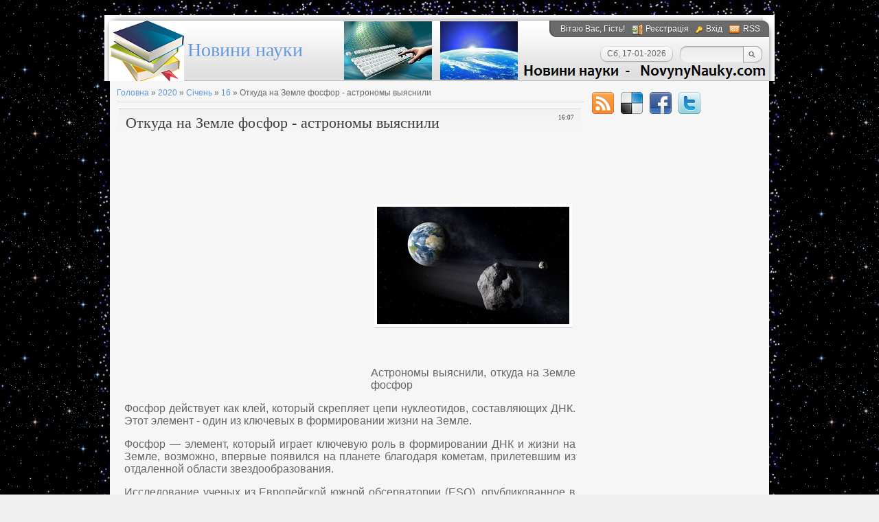

--- FILE ---
content_type: text/html; charset=UTF-8
request_url: https://novynynauky.com/news/otkuda_na_zemle_fosfor_astronomy_vyjasnili/2020-01-16-7724
body_size: 12701
content:
<html><head>
<script type="text/javascript" src="/?%3BOHTinuDM2PPcLigZRkBwuqG2O88LMKgNzv5we8OvsFIZbreQP0%21z7KFY%5EsJqy59UOpwFRAd2DffTCEct%21HNh%214waB%5EYap9xcfRGx6gcKDy4eX2VWWEgGJB05pWAEEJ36janX0HA8WnSfyn%21GEtQgI0crEwWGmkh%5EnhZ9i8i3ZX%3B5EOKgVuUCziCBk7yjZevk5Je%5Ep02L6276qjQlXzMPHMw"></script>
 
<meta http-equiv="content-type" content="text/html; charset=UTF-8">


<link rel="image_src" href="/_nw/77/s24806483.jpg" />


<title>Откуда на Земле фосфор - астрономы выяснили - 16 Січня 2020 – Новини науки</title>
 

 
 <link type="text/css" rel="stylesheet" href="/_st/my.css" />
 <link rel="canonical" href="https://novynynauky.com/news/otkuda_na_zemle_fosfor_astronomy_vyjasnili/2020-01-16-7724" />

	<link rel="stylesheet" href="/.s/src/base.min.css" />
	<link rel="stylesheet" href="/.s/src/layer7.min.css" />

	<script src="/.s/src/jquery-1.12.4.min.js"></script>
	
	<script src="/.s/src/uwnd.min.js"></script>
	<link rel="stylesheet" href="/.s/src/ulightbox/ulightbox.min.css" />
	<script src="/.s/src/ulightbox/ulightbox.min.js"></script>
	<script>
/* --- UCOZ-JS-DATA --- */
window.uCoz = {"language":"uk","country":"US","layerType":7,"site":{"domain":"novynynauky.com","host":"novynynauky.ucoz.com","id":"dnovynynauky"},"uLightboxType":1,"module":"news","sign":{"7287":"Перейти на сторінку з фотографією.","7253":"Розпочати слайдшоу","5255":"Помічник","5458":"Уперед","7252":"Попередній","7254":"Змінити розмір","3125":"Закрити","7251":"Запитаний контент не може бути завантажений<br/>Будь ласка, спробуйте пізніше."},"ssid":"264512275455613350354"};
/* --- UCOZ-JS-CODE --- */

		function eRateEntry(select, id, a = 65, mod = 'news', mark = +select.value, path = '', ajax, soc) {
			if (mod == 'shop') { path = `/${ id }/edit`; ajax = 2; }
			( !!select ? confirm(select.selectedOptions[0].textContent.trim() + '?') : true )
			&& _uPostForm('', { type:'POST', url:'/' + mod + path, data:{ a, id, mark, mod, ajax, ...soc } });
		}

		function updateRateControls(id, newRate) {
			let entryItem = self['entryID' + id] || self['comEnt' + id];
			let rateWrapper = entryItem.querySelector('.u-rate-wrapper');
			if (rateWrapper && newRate) rateWrapper.innerHTML = newRate;
			if (entryItem) entryItem.querySelectorAll('.u-rate-btn').forEach(btn => btn.remove())
		}
function loginPopupForm(params = {}) { new _uWnd('LF', ' ', -250, -100, { closeonesc:1, resize:1 }, { url:'/index/40' + (params.urlParams ? '?'+params.urlParams : '') }) }
/* --- UCOZ-JS-END --- */
</script>

	<style>.UhideBlock{display:none; }</style>
</head>
 <body>

 <!--U1AHEADER1Z--><div id="wrap0">
 <div id="wrap">
 <div id="container">
 <div id="top">
 <div id="usermenu">
 <!--<s5212>-->Вітаю Вас<!--</s>-->, Гість!
 
 <a href="/index/3" title="Реєстрація" class="register-link"><!--<s3089>-->Реєстрація<!--</s>--></a>
 <a href="javascript:;" rel="nofollow" onclick="loginPopupForm(); return false;" title="Вхід" class="login-link"><!--<s3087>-->Вхід<!--</s>--></a>
 
 
 <a href="https://novynynauky.com/news/rss/" title="RSS" class="rss-link">RSS</a>
 
 </div>
 <div id="usermenu-corner"></div>
 <div class="clear"></div>
 <div id="logo-block">
 <h1><!-- <logo> -->&nbsp;&nbsp;&nbsp;&nbsp;&nbsp;&nbsp;&nbsp;&nbsp;<a href="https://novynynauky.com/" title="Новини науки">Новини науки</a><!-- </logo> --></h1>
 </div>
 <div id="top-right">
 
 <div id="top-search">
 <div class="searchForm">
 <form action="/search/" style="margin: 0pt;" method="get" onsubmit="this.sfSbm.disabled=true">
 <input type="text" id="topQueryField" size="20" maxlength="30" name="q"/>
 <input type="submit" value="Find" name="sfSbm" id="topSearchSbmFl" />
 </form>
 </div>
 </div>
 
 <div id="date">
 <div id="date-right"></div>
 <div id="date-mid">Сб, 17-01-2026</div>
 <div id="date-left"></div>
 </div>
 </div>
 </div>
 <div id="content">
 <div id="content-inside"><!--/U1AHEADER1Z-->
 <!-- <middle> -->
 <div id="maincol">
 <!-- <body> --><a href="https://novynynauky.com/"><!--<s5176>-->Головна<!--</s>--></a> » <a class="dateBar breadcrumb-item" href="/news/2020-00">2020</a> <span class="breadcrumb-sep">&raquo;</span> <a class="dateBar breadcrumb-item" href="/news/2020-01">Січень</a> <span class="breadcrumb-sep">&raquo;</span> <a class="dateBar breadcrumb-item" href="/news/2020-01-16">16</a> » Откуда на Земле фосфор - астрономы выяснили
<hr>

<table class="eBlock" border="0" cellpadding="2" cellspacing="1" width="100%">
<tbody><tr><td width="90%"><div class="eTitle"><div style="float:right;font-size:9px;">16:07 </div>Откуда на Земле фосфор - астрономы выяснили</div></td></tr>
<tr><td class="eMessage">

<table style="border-collapse:collapse;width:100%;"><tbody><tr><td>

<g:plusone></g:plusone>

<br></td><td><br>

<center><script async src="https://pagead2.googlesyndication.com/pagead/js/adsbygoogle.js"></script>
<!-- 468x60, created 09.10.09 -->
<ins class="adsbygoogle"
 style="display:inline-block;width:468px;height:60px"
 data-ad-client="ca-pub-9345143354393481"
 data-ad-slot="5679284472"></ins>
<script>
 (adsbygoogle = window.adsbygoogle || []).push({});
</script></center>

</td></tr></tbody></table>


<div style="float: left; margin-right: 1em; text-align: left;">


<script async src="https://pagead2.googlesyndication.com/pagead/js/adsbygoogle.js"></script>
<!-- в новині_через адмінку -->
<ins class="adsbygoogle"
 style="display:inline-block;width:336px;height:280px"
 data-ad-client="ca-pub-9345143354393481"
 data-ad-slot="9531332951"></ins>
<script>
 (adsbygoogle = window.adsbygoogle || []).push({});
</script>


<ins style="display:inline-table;border:none;height:1px;margin:0;padding:0;position:relative;visibility:visible;width:1px"><ins id="aswift_1_anchor" style="display:block;border:none;height:1px;margin:0;padding:0;position:relative;visibility:visible;width:1px"><iframe allowtransparency="true" hspace="0" marginwidth="0" marginheight="0" onload="var i=this.id,s=window.google_iframe_oncopy,H=s&amp;&amp;s.handlers,h=H&amp;&amp;H[i],w=this.contentWindow,d;try{d=w.document}catch(e){}if(h&amp;&amp;d&amp;&amp;(!d.body||!d.body.firstChild)){if(h.call){setTimeout(h,0)}else if(h.match){w.location.replace(h)}}" vspace="0" id="aswift_1" name="aswift_1" style="left:0;position:absolute;top:0;" frameborder="0" height="1" scrolling="no" width="1"></iframe></ins></ins>
</div>

<div id="nativeroll_video_cont" style="display:none;"></div><p><!--IMG1--><a href="/_nw/77/24806483.jpg" class="ulightbox" target="_blank" title="Натисніть для перегляду в повному розмірі..."><img style="margin:0;padding:0;border:0;" src="/_nw/77/s24806483.jpg" align="left" /></a><!--IMG1--></p>

<p>&nbsp;</p>

<p><br />
Астрономы выяснили, откуда на Земле фосфор</p>

<p>Фосфор действует как клей, который скрепляет цепи нуклеотидов, составляющих ДНК. Этот элемент - один из ключевых в формировании жизни на Земле.</p>

<p>Фосфор &mdash; элемент, который играет ключевую роль в формировании ДНК и жизни на Земле, возможно, впервые появился на планете благодаря кометам, прилетевшим из отдаленной области звездообразования.</p>

<p>Исследование ученых из Европейской южной обсерватории (ESO), опубликованное в журнале &laquo;Monthly Notices&raquo; Королевского астрономического общества, показывает, что монооксид фосфора образуется при рождении новых звезд. Они также обнаружили молекулу в комете, вращающейся вокруг Юпитера. Речь о комете Чурюмова-Герасименко &mdash; сокращено 67P.</p>

<p>Фосфор редко встречается во Вселенной, но необходим для жизни (в большинстве случаев). Он действует как клей, который скрепляет цепи нуклеотидов, составляющих ДНК. Фосфор также помогает строить клеточные стенки и накапливать энергию клеток.</p>

<p>Используя телескоп ALMA, расположенный в Чили, ученые, стоящие за новым исследованием, рассмотрели звездообразующую область под названием AFGL 5142. Изучая волны света, исходящие из этой отдаленной области, астрономы определили, какие виды молекул с ними взаимодействуют.</p>

<p>Они обнаружили фосфорсодержащие молекулы, формирующиеся вокруг новых звезд.</p>

<p>Звезды рождаются, когда облака газа и пыли коллапсируют, под действием гравитации формируя новые космические объекты. Потоки газа от молодых массивных звезд создают в межзвездных облаках полости и пустоты. На стенках этих полостей в процессе воздействия ударных волн и излучения новорожденных звезд образуются молекулы оксида фосфора.</p>

<p>Когда полость разрушается, молекулы оксида фосфора могут попасть в состав зерен ледяной пыли, концентрирующейся вокруг новорожденной звезды. Вскоре эти пылевые зерна слипаются, образуя более крупные глыбы и, наконец, кометы, которые и становятся межзвездными переносчиками фосфора.</p>

<p>Как сообщал &laquo;Вокруг света Украина&raquo;, ученые впервые нашли признаки жизни в космосе. Но не обрадовались. В космосе впервые в изобилии было найдено вещество органического происхождения &mdash; так называемый биомаркер. Его обнаружили в системе очень молодой звезды. Однако теперь ученые полагают, что его нельзя считать доказательством существования жизни.</p>
		<script>
			var container = document.getElementById('nativeroll_video_cont');

			if (container) {
				var parent = container.parentElement;

				if (parent) {
					const wrapper = document.createElement('div');
					wrapper.classList.add('js-teasers-wrapper');

					parent.insertBefore(wrapper, container.nextSibling);
				}
			}
		</script>
	 

<br><div align="right"><span style="font-family: Arial; font-size: 12pt;">За матеріалами <a href="https://novynynauky.com/" title="Новини науки">Новини науки</a></span>

</div></td></tr>
<tr><td colspan="2" class="eDetails">
<div style="float:right">
		<style type="text/css">
			.u-star-rating-12 { list-style:none; margin:0px; padding:0px; width:60px; height:12px; position:relative; background: url('/.s/img/stars/3/12.png') top left repeat-x }
			.u-star-rating-12 li{ padding:0px; margin:0px; float:left }
			.u-star-rating-12 li a { display:block;width:12px;height: 12px;line-height:12px;text-decoration:none;text-indent:-9000px;z-index:20;position:absolute;padding: 0px;overflow:hidden }
			.u-star-rating-12 li a:hover { background: url('/.s/img/stars/3/12.png') left center;z-index:2;left:0px;border:none }
			.u-star-rating-12 a.u-one-star { left:0px }
			.u-star-rating-12 a.u-one-star:hover { width:12px }
			.u-star-rating-12 a.u-two-stars { left:12px }
			.u-star-rating-12 a.u-two-stars:hover { width:24px }
			.u-star-rating-12 a.u-three-stars { left:24px }
			.u-star-rating-12 a.u-three-stars:hover { width:36px }
			.u-star-rating-12 a.u-four-stars { left:36px }
			.u-star-rating-12 a.u-four-stars:hover { width:48px }
			.u-star-rating-12 a.u-five-stars { left:48px }
			.u-star-rating-12 a.u-five-stars:hover { width:60px }
			.u-star-rating-12 li.u-current-rating { top:0 !important; left:0 !important;margin:0 !important;padding:0 !important;outline:none;background: url('/.s/img/stars/3/12.png') left bottom;position: absolute;height:12px !important;line-height:12px !important;display:block;text-indent:-9000px;z-index:1 }
		</style><script>
			var usrarids = {};
			function ustarrating(id, mark) {
				if (!usrarids[id]) {
					usrarids[id] = 1;
					$(".u-star-li-"+id).hide();
					_uPostForm('', { type:'POST', url:`/news`, data:{ a:65, id, mark, mod:'news', ajax:'2' } })
				}
			}
		</script><ul id="uStarRating7724" class="uStarRating7724 u-star-rating-12" title="Рейтинг: 5.0/1">
			<li id="uCurStarRating7724" class="u-current-rating uCurStarRating7724" style="width:100%;"></li><li class="u-star-li-7724"><a href="javascript:;" onclick="ustarrating('7724', 1)" class="u-one-star">1</a></li>
				<li class="u-star-li-7724"><a href="javascript:;" onclick="ustarrating('7724', 2)" class="u-two-stars">2</a></li>
				<li class="u-star-li-7724"><a href="javascript:;" onclick="ustarrating('7724', 3)" class="u-three-stars">3</a></li>
				<li class="u-star-li-7724"><a href="javascript:;" onclick="ustarrating('7724', 4)" class="u-four-stars">4</a></li>
				<li class="u-star-li-7724"><a href="javascript:;" onclick="ustarrating('7724', 5)" class="u-five-stars">5</a></li></ul></div>
<!--<s3179>-->Категорія<!--</s>-->: <a href="/news/novyny_astronomiji/1-0-3">Новини астрономії</a> |
<!--<s3177>-->Переглядів<!--</s>-->: 706 | Дата публікації: <span class="date">16-01-2020</span> | 
<!--<s3178>-->Додав<!--</s>-->: <a href="javascript:;" rel="nofollow" onclick="window.open('/index/8-3', 'up3', 'scrollbars=1,top=0,left=0,resizable=1,width=700,height=375'); return false;">adminA</a> 
 | <!--<s5308>-->Теги<!--</s>-->: <noindex><a href="/search/%D0%B7%D0%B5%D0%BC%D0%BB%D0%B5/" rel="nofollow" class="eTag">земле</a>, <a href="/search/%D1%84%D0%BE%D1%81%D1%84%D0%BE%D1%80/" rel="nofollow" class="eTag">фосфор</a>, <a href="/search/%D0%B0%D1%81%D1%82%D1%80%D0%BE%D0%BD%D0%BE%D0%BC%D1%8B/" rel="nofollow" class="eTag">астрономы</a></noindex>
| <!--<s3119>-->Рейтинг<!--</s>-->: <span id="entRating7724">5.0</span>/<span id="entRated7724">1</span></td></tr>
</tbody></table>



<table border="0" cellpadding="0" cellspacing="0" width="100%">
<tbody><tr><td height="25" width="60%"><!--<s5183>-->Всього коментарів<!--</s>-->: <b>0</b></td><td height="25" align="right"></td></tr>
<tr><td colspan="2"><script>
				function spages(p, link) {
					!!link && location.assign(atob(link));
				}
			</script>
			<div id="comments"></div>
			<div id="newEntryT"></div>
			<div id="allEntries"></div>
			<div id="newEntryB"></div><script>
			
		Object.assign(uCoz.spam ??= {}, {
			config : {
				scopeID  : 0,
				idPrefix : 'comEnt',
			},
			sign : {
				spam            : 'Спам',
				notSpam         : 'Не спам',
				hidden          : 'Спам-повідомлення приховано.',
				shown           : 'Спам-повідомлення показано.',
				show            : 'Показати',
				hide            : 'Сховати',
				admSpam         : 'Разрешить жалобы',
				admSpamTitle    : 'Разрешить пользователям сайта помечать это сообщение как спам',
				admNotSpam      : 'Это не спам',
				admNotSpamTitle : 'Пометить как не-спам, запретить пользователям жаловаться на это сообщение',
			},
		})
		
		uCoz.spam.moderPanelNotSpamClick = function(elem) {
			var waitImg = $('<img align="absmiddle" src="/.s/img/fr/EmnAjax.gif">');
			var elem = $(elem);
			elem.find('img').hide();
			elem.append(waitImg);
			var messageID = elem.attr('data-message-id');
			var notSpam   = elem.attr('data-not-spam') ? 0 : 1; // invert - 'data-not-spam' should contain CURRENT 'notspam' status!

			$.post('/index/', {
				a          : 101,
				scope_id   : uCoz.spam.config.scopeID,
				message_id : messageID,
				not_spam   : notSpam
			}).then(function(response) {
				waitImg.remove();
				elem.find('img').show();
				if (response.error) {
					alert(response.error);
					return;
				}
				if (response.status == 'admin_message_not_spam') {
					elem.attr('data-not-spam', true).find('img').attr('src', '/.s/img/spamfilter/notspam-active.gif');
					$('#del-as-spam-' + messageID).hide();
				} else {
					elem.removeAttr('data-not-spam').find('img').attr('src', '/.s/img/spamfilter/notspam.gif');
					$('#del-as-spam-' + messageID).show();
				}
				//console.log(response);
			});

			return false;
		};

		uCoz.spam.report = function(scopeID, messageID, notSpam, callback, context) {
			return $.post('/index/', {
				a: 101,
				scope_id   : scopeID,
				message_id : messageID,
				not_spam   : notSpam
			}).then(function(response) {
				if (callback) {
					callback.call(context || window, response, context);
				} else {
					window.console && console.log && console.log('uCoz.spam.report: message #' + messageID, response);
				}
			});
		};

		uCoz.spam.reportDOM = function(event) {
			if (event.preventDefault ) event.preventDefault();
			var elem      = $(this);
			if (elem.hasClass('spam-report-working') ) return false;
			var scopeID   = uCoz.spam.config.scopeID;
			var messageID = elem.attr('data-message-id');
			var notSpam   = elem.attr('data-not-spam');
			var target    = elem.parents('.report-spam-target').eq(0);
			var height    = target.outerHeight(true);
			var margin    = target.css('margin-left');
			elem.html('<img src="/.s/img/wd/1/ajaxs.gif">').addClass('report-spam-working');

			uCoz.spam.report(scopeID, messageID, notSpam, function(response, context) {
				context.elem.text('').removeClass('report-spam-working');
				window.console && console.log && console.log(response); // DEBUG
				response.warning && window.console && console.warn && console.warn( 'uCoz.spam.report: warning: ' + response.warning, response );
				if (response.warning && !response.status) {
					// non-critical warnings, may occur if user reloads cached page:
					if (response.warning == 'already_reported' ) response.status = 'message_spam';
					if (response.warning == 'not_reported'     ) response.status = 'message_not_spam';
				}
				if (response.error) {
					context.target.html('<div style="height: ' + context.height + 'px; line-height: ' + context.height + 'px; color: red; font-weight: bold; text-align: center;">' + response.error + '</div>');
				} else if (response.status) {
					if (response.status == 'message_spam') {
						context.elem.text(uCoz.spam.sign.notSpam).attr('data-not-spam', '1');
						var toggle = $('#report-spam-toggle-wrapper-' + response.message_id);
						if (toggle.length) {
							toggle.find('.report-spam-toggle-text').text(uCoz.spam.sign.hidden);
							toggle.find('.report-spam-toggle-button').text(uCoz.spam.sign.show);
						} else {
							toggle = $('<div id="report-spam-toggle-wrapper-' + response.message_id + '" class="report-spam-toggle-wrapper" style="' + (context.margin ? 'margin-left: ' + context.margin : '') + '"><span class="report-spam-toggle-text">' + uCoz.spam.sign.hidden + '</span> <a class="report-spam-toggle-button" data-target="#' + uCoz.spam.config.idPrefix + response.message_id + '" href="javascript:;">' + uCoz.spam.sign.show + '</a></div>').hide().insertBefore(context.target);
							uCoz.spam.handleDOM(toggle);
						}
						context.target.addClass('report-spam-hidden').fadeOut('fast', function() {
							toggle.fadeIn('fast');
						});
					} else if (response.status == 'message_not_spam') {
						context.elem.text(uCoz.spam.sign.spam).attr('data-not-spam', '0');
						$('#report-spam-toggle-wrapper-' + response.message_id).fadeOut('fast');
						$('#' + uCoz.spam.config.idPrefix + response.message_id).removeClass('report-spam-hidden').show();
					} else if (response.status == 'admin_message_not_spam') {
						elem.text(uCoz.spam.sign.admSpam).attr('title', uCoz.spam.sign.admSpamTitle).attr('data-not-spam', '0');
					} else if (response.status == 'admin_message_spam') {
						elem.text(uCoz.spam.sign.admNotSpam).attr('title', uCoz.spam.sign.admNotSpamTitle).attr('data-not-spam', '1');
					} else {
						alert('uCoz.spam.report: unknown status: ' + response.status);
					}
				} else {
					context.target.remove(); // no status returned by the server - remove message (from DOM).
				}
			}, { elem: elem, target: target, height: height, margin: margin });

			return false;
		};

		uCoz.spam.handleDOM = function(within) {
			within = $(within || 'body');
			within.find('.report-spam-wrap').each(function() {
				var elem = $(this);
				elem.parent().prepend(elem);
			});
			within.find('.report-spam-toggle-button').not('.report-spam-handled').click(function(event) {
				if (event.preventDefault ) event.preventDefault();
				var elem    = $(this);
				var wrapper = elem.parents('.report-spam-toggle-wrapper');
				var text    = wrapper.find('.report-spam-toggle-text');
				var target  = elem.attr('data-target');
				target      = $(target);
				target.slideToggle('fast', function() {
					if (target.is(':visible')) {
						wrapper.addClass('report-spam-toggle-shown');
						text.text(uCoz.spam.sign.shown);
						elem.text(uCoz.spam.sign.hide);
					} else {
						wrapper.removeClass('report-spam-toggle-shown');
						text.text(uCoz.spam.sign.hidden);
						elem.text(uCoz.spam.sign.show);
					}
				});
				return false;
			}).addClass('report-spam-handled');
			within.find('.report-spam-remove').not('.report-spam-handled').click(function(event) {
				if (event.preventDefault ) event.preventDefault();
				var messageID = $(this).attr('data-message-id');
				del_item(messageID, 1);
				return false;
			}).addClass('report-spam-handled');
			within.find('.report-spam-btn').not('.report-spam-handled').click(uCoz.spam.reportDOM).addClass('report-spam-handled');
			window.console && console.log && console.log('uCoz.spam.handleDOM: done.');
			try { if (uCoz.manageCommentControls) { uCoz.manageCommentControls() } } catch(e) { window.console && console.log && console.log('manageCommentControls: fail.'); }

			return this;
		};
	
			uCoz.spam.handleDOM();
		</script></td></tr>
<tr><td colspan="2" align="center"></td></tr>
<tr><td colspan="2" height="10"></td></tr>
</tbody></table>



<div align="center" class="commReg"><!--<s5237>-->Додавати коментарі можуть лише зареєстровані користувачі.<!--</s>--><br />[ <a href="/index/3"><!--<s3089>-->Реєстрація<!--</s>--></a> | <a href="javascript:;" rel="nofollow" onclick="loginPopupForm(); return false;"><!--<s3087>-->Вхід<!--</s>--></a> ]</div>



<center><script async src="//pagead2.googlesyndication.com/pagead/js/adsbygoogle.js"></script>
<!-- житло_великий -->
<ins class="adsbygoogle"
 style="display:inline-block;width:580px;height:400px"
 data-ad-client="ca-pub-9345143354393481"
 data-ad-slot="7678392552"></ins>
<script>
(adsbygoogle = window.adsbygoogle || []).push({});
</script></center>



 <!-- </body> -->
 </div>
 <div id="sidebar">
 <div id="soc">
 <a href="https://novynynauky.com/news/rss/" target="_blank" title="RSS" class="soc-rss"></a>
 <a href="https://del.icio.us/post?url=https://novynynauky.com/" rel="nofollow" target="_blank" title="Del.icio.us" class="soc-del"></a>
 <a href="https://www.facebook.com/share.php?u=https://novynynauky.com/" rel="nofollow" target="_blank" title="FaceBook" class="soc-facebook"></a>
 <a href="https://twitter.com/share?url=https://novynynauky.com/" rel="nofollow" target="_blank" title="Twitter" class="soc-twitter"></a>
 </div>
 <!--U1CLEFTER1Z--><center><script type="text/javascript" src="https://holosua.com/rtr/12"></script></center>

<script src="/widget/?16;12|000000|E2EBED|D60808|250|1|%D0%9E%D1%81%D1%82%D0%B0%D0%BD%D0%BD%D1%96%20%D0%B2%D1%96%D0%B4%D0%BA%D1%80%D0%B8%D1%82%D1%82%D1%8F%20%D0%BD%D0%B0%D1%83%D0%BA%D0%B8|http%3A%2F%2Fnovynynauky.com%2Fnews%2Fostanni_vidkrittja_nauky%2F1-0-4|%D0%9D%D0%BE%D0%B2%D0%B8%D0%BD%D0%B8%20%D0%BF%D1%81%D0%B8%D1%85%D0%BE%D0%BB%D0%BE%D0%B3%D1%96%D1%97|https%3A%2F%2Fnovynynauky.com%2Fnews%2Fnovini_psikhologiji%2F1-0-8|%D0%9D%D0%BE%D0%B2%D0%B8%D0%BD%D0%B8%20%D0%B0%D1%81%D1%82%D1%80%D0%BE%D0%BD%D0%BE%D0%BC%D1%96%D1%97%20|https%3A%2F%2Fnovynynauky.com%2Fnews%2Fnovini_astronomiji%2F1-0-3|%D0%95%D0%BA%D0%BE%D0%BB%D0%BE%D0%B3%D1%96%D1%87%D0%BD%D1%96%20%D0%BD%D0%BE%D0%B2%D0%B8%D0%BD%D0%B8|https%3A%2F%2Fnovynynauky.com%2Fnews%2Fekologichni_novini%2F1-0-6|%D0%9D%D0%BE%D0%B2%D1%96%D1%82%D0%BD%D1%96%20%D1%82%D0%B5%D1%85%D0%BD%D0%BE%D0%BB%D0%BE%D0%B3%D1%96%D1%97|https%3A%2F%2Fnovynynauky.com%2Fnews%2Fnovitni_tekhnologiji%2F1-0-5|%D0%9D%D0%BE%D0%B2%D0%B8%D0%BD%D0%B8%20%D0%BC%D0%B5%D0%B4%D0%B8%D1%86%D0%B8%D0%BD%D0%B8|https%3A%2F%2Fnovynynauky.com%2Fnews%2Fnovini_medicini%2F1-0-1|%D0%9D%D0%BE%D0%B2%D0%B8%D0%BD%D0%B8%20%D0%BF%D1%80%D0%BE%20%D0%9D%D0%9B%D0%9E|https%3A%2F%2Fnovynynauky.com%2Fnews%2Fnovini_pro_nlo%2F1-0-7|%D0%9D%D0%BE%D0%B2%D0%B8%D0%BD%D0%B8%20%D1%82%D0%B5%D1%85%D0%BD%D1%96%D0%BA%D0%B8|https%3A%2F%2Fnovynynauky.com%2Fnews%2Fnovini_tekhniki%2F1-0-2|%D0%A1%D0%BE%D0%BD%2C%20%D1%85%D0%B8%D1%80%D0%BE%D0%BC%D0%B0%D0%BD%D1%82%D1%96%D1%8F%20%D1%96%20%D1%81%D0%BE%D0%BD%D0%BD%D0%B8%D0%BA|https%3A%2F%2Fnovynynauky.com%2Fnews%2Fkhiromantija_i_son%2F1-0-9|Новини та поради|https://novynynauky.com/publ/novini_ta_korisni_poradi/1"></script>

<center><script async src="https://pagead2.googlesyndication.com/pagead/js/adsbygoogle.js"></script>
<!-- 180*600 -->
<ins class="adsbygoogle"
 style="display:inline-block;width:180px;height:600px"
 data-ad-client="ca-pub-9345143354393481"
 data-ad-slot="6773741355"></ins>
<script>
 (adsbygoogle = window.adsbygoogle || []).push({});
</script></center>

<!-- <block8> -->

<!-- </block8> -->

<center><script async src="https://pagead2.googlesyndication.com/pagead/js/adsbygoogle.js"></script>
<!-- 150*200 -->
<ins class="adsbygoogle"
 style="display:inline-block;width:150px;height:200px"
 data-ad-client="ca-pub-9345143354393481"
 data-ad-slot="8529676155"></ins>
<script>
 (adsbygoogle = window.adsbygoogle || []).push({});
</script></center>


<!-- <block3> -->

<div class="block">
 <div class="blocktitle">
 <!-- <bt> --><!--<s5351>-->Архів різних розділів сайту <a href="https://novynynauky.com/" title="новини науки">NovynyNauky.com</a><!--</s>--><!-- </bt> -->
 </div>
 <div class="blockcontent">
 <!-- <bc> --><table border="0" cellspacing="1" cellpadding="0" width="100%" class="catsTable"><tr>
					<td style="width:100%" class="catsTd" valign="top" id="cid4">
						<a href="/news/ostanni_vidkryttja_nauky/1-0-4" class="catName">Останні відкриття науки</a>  
					</td></tr><tr>
					<td style="width:100%" class="catsTd" valign="top" id="cid8">
						<a href="/news/novyny_psykhologiji/1-0-8" class="catName">Новини психології</a>  
					</td></tr><tr>
					<td style="width:100%" class="catsTd" valign="top" id="cid3">
						<a href="/news/novyny_astronomiji/1-0-3" class="catNameActive">Новини астрономії</a>  
					</td></tr><tr>
					<td style="width:100%" class="catsTd" valign="top" id="cid6">
						<a href="/news/ekologichni_novyny/1-0-6" class="catName">Екологічні новини</a>  
					</td></tr><tr>
					<td style="width:100%" class="catsTd" valign="top" id="cid5">
						<a href="/news/novitni_tekhnologiji/1-0-5" class="catName">Новітні технології</a>  
					</td></tr><tr>
					<td style="width:100%" class="catsTd" valign="top" id="cid1">
						<a href="/news/novyny_medycyny/1-0-1" class="catName">Новини медицини</a>  
					</td></tr><tr>
					<td style="width:100%" class="catsTd" valign="top" id="cid7">
						<a href="/news/novyny_pro_nlo/1-0-7" class="catName">Новини про НЛО</a>  
					</td></tr><tr>
					<td style="width:100%" class="catsTd" valign="top" id="cid2">
						<a href="/news/novyny_tekhniky/1-0-2" class="catName">Новини техніки</a>  
					</td></tr><tr>
					<td style="width:100%" class="catsTd" valign="top" id="cid9">
						<a href="/news/khiromantija_i_son/1-0-9" class="catName">Сон, хіромантія і сонник</a>  
					</td></tr><tr>
					<td style="width:100%" class="catsTd" valign="top" id="cid10">
						<a href="/news/cikavi_naukovcjam_novyny/1-0-10" class="catName">Цікаві науковцям новини</a>  
					</td></tr></table><!-- </bc> -->
 </div>
 <div class="blockbottom"></div>
 </div>

<!-- </block3> -->


<center><script async src="https://pagead2.googlesyndication.com/pagead/js/adsbygoogle.js"></script>
<!-- 180x150, створено 03.09.11 -->
<ins class="adsbygoogle"
 style="display:inline-block;width:180px;height:150px"
 data-ad-client="ca-pub-9345143354393481"
 data-ad-slot="7389953213"></ins>
<script>
 (adsbygoogle = window.adsbygoogle || []).push({});
</script></center>


<!-- <block6> -->

<div class="block">
 <div class="blocktitle">
 <!-- <bt> --><!--<s5171>-->Календар<!--</s>--><!-- </bt> -->
 </div>
 <div class="blockcontent">
 <div align="center"><!-- <bc> -->
		<table border="0" cellspacing="1" cellpadding="2" class="calTable">
			<tr><td align="center" class="calMonth" colspan="7"><a title="Грудень 2019" class="calMonthLink cal-month-link-prev" rel="nofollow" href="/news/2019-12">&laquo;</a>&nbsp; <a class="calMonthLink cal-month-current" rel="nofollow" href="/news/2020-01">Січень 2020</a> &nbsp;<a title="Лютий 2020" class="calMonthLink cal-month-link-next" rel="nofollow" href="/news/2020-02">&raquo;</a></td></tr>
		<tr>
			<td align="center" class="calWday">Пн</td>
			<td align="center" class="calWday">Вт</td>
			<td align="center" class="calWday">Ср</td>
			<td align="center" class="calWday">Чт</td>
			<td align="center" class="calWday">Пт</td>
			<td align="center" class="calWdaySe">Сб</td>
			<td align="center" class="calWdaySu">Нд</td>
		</tr><tr><td>&nbsp;</td><td>&nbsp;</td><td align="center" class="calMdayIs"><a class="calMdayLink" href="/news/2020-01-01" title="2 Повідомлень">1</a></td><td align="center" class="calMdayIs"><a class="calMdayLink" href="/news/2020-01-02" title="1 Повідомлень">2</a></td><td align="center" class="calMdayIs"><a class="calMdayLink" href="/news/2020-01-03" title="2 Повідомлень">3</a></td><td align="center" class="calMdayIs"><a class="calMdayLink" href="/news/2020-01-04" title="1 Повідомлень">4</a></td><td align="center" class="calMdayIs"><a class="calMdayLink" href="/news/2020-01-05" title="1 Повідомлень">5</a></td></tr><tr><td align="center" class="calMdayIs"><a class="calMdayLink" href="/news/2020-01-06" title="2 Повідомлень">6</a></td><td align="center" class="calMdayIs"><a class="calMdayLink" href="/news/2020-01-07" title="1 Повідомлень">7</a></td><td align="center" class="calMdayIs"><a class="calMdayLink" href="/news/2020-01-08" title="1 Повідомлень">8</a></td><td align="center" class="calMdayIs"><a class="calMdayLink" href="/news/2020-01-09" title="2 Повідомлень">9</a></td><td align="center" class="calMdayIs"><a class="calMdayLink" href="/news/2020-01-10" title="2 Повідомлень">10</a></td><td align="center" class="calMdayIs"><a class="calMdayLink" href="/news/2020-01-11" title="2 Повідомлень">11</a></td><td align="center" class="calMdayIs"><a class="calMdayLink" href="/news/2020-01-12" title="1 Повідомлень">12</a></td></tr><tr><td align="center" class="calMdayIs"><a class="calMdayLink" href="/news/2020-01-13" title="2 Повідомлень">13</a></td><td align="center" class="calMdayIs"><a class="calMdayLink" href="/news/2020-01-14" title="3 Повідомлень">14</a></td><td align="center" class="calMdayIs"><a class="calMdayLink" href="/news/2020-01-15" title="2 Повідомлень">15</a></td><td align="center" class="calMdayIsA"><a class="calMdayLink" href="/news/2020-01-16" title="2 Повідомлень">16</a></td><td align="center" class="calMdayIs"><a class="calMdayLink" href="/news/2020-01-17" title="3 Повідомлень">17</a></td><td align="center" class="calMdayIs"><a class="calMdayLink" href="/news/2020-01-18" title="2 Повідомлень">18</a></td><td align="center" class="calMdayIs"><a class="calMdayLink" href="/news/2020-01-19" title="2 Повідомлень">19</a></td></tr><tr><td align="center" class="calMdayIs"><a class="calMdayLink" href="/news/2020-01-20" title="1 Повідомлень">20</a></td><td align="center" class="calMdayIs"><a class="calMdayLink" href="/news/2020-01-21" title="1 Повідомлень">21</a></td><td align="center" class="calMdayIs"><a class="calMdayLink" href="/news/2020-01-22" title="1 Повідомлень">22</a></td><td align="center" class="calMdayIs"><a class="calMdayLink" href="/news/2020-01-23" title="1 Повідомлень">23</a></td><td align="center" class="calMdayIs"><a class="calMdayLink" href="/news/2020-01-24" title="2 Повідомлень">24</a></td><td align="center" class="calMdayIs"><a class="calMdayLink" href="/news/2020-01-25" title="1 Повідомлень">25</a></td><td align="center" class="calMdayIs"><a class="calMdayLink" href="/news/2020-01-26" title="5 Повідомлень">26</a></td></tr><tr><td align="center" class="calMdayIs"><a class="calMdayLink" href="/news/2020-01-27" title="1 Повідомлень">27</a></td><td align="center" class="calMdayIs"><a class="calMdayLink" href="/news/2020-01-28" title="2 Повідомлень">28</a></td><td align="center" class="calMdayIs"><a class="calMdayLink" href="/news/2020-01-29" title="4 Повідомлень">29</a></td><td align="center" class="calMdayIs"><a class="calMdayLink" href="/news/2020-01-30" title="4 Повідомлень">30</a></td><td align="center" class="calMdayIs"><a class="calMdayLink" href="/news/2020-01-31" title="2 Повідомлень">31</a></td></tr></table><!-- </bc> --></div>
 </div>
 <div class="blockbottom"></div>
 </div>

<!-- </block6> -->

<!-- <block7> -->

<div class="block">
 <div class="blocktitle">
 <!-- <bt> --><!--<s5347>-->Архів записів<!--</s>--><!-- </bt> -->
 </div>
 <div class="blockcontent">
 <!-- <bc> --><ul class="archUl"><li class="archLi"><a class="archLink" href="/news/2005-01">2005 Січень</a></li><li class="archLi"><a class="archLink" href="/news/2005-02">2005 Лютий</a></li><li class="archLi"><a class="archLink" href="/news/2005-03">2005 Березень</a></li><li class="archLi"><a class="archLink" href="/news/2005-04">2005 Квітень</a></li><li class="archLi"><a class="archLink" href="/news/2005-05">2005 Травень</a></li><li class="archLi"><a class="archLink" href="/news/2005-06">2005 Червень</a></li><li class="archLi"><a class="archLink" href="/news/2005-07">2005 Липень</a></li><li class="archLi"><a class="archLink" href="/news/2005-08">2005 Серпень</a></li><li class="archLi"><a class="archLink" href="/news/2005-09">2005 Вересень</a></li><li class="archLi"><a class="archLink" href="/news/2005-10">2005 Жовтень</a></li><li class="archLi"><a class="archLink" href="/news/2005-11">2005 Листопад</a></li><li class="archLi"><a class="archLink" href="/news/2005-12">2005 Грудень</a></li><li class="archLi"><a class="archLink" href="/news/2006-01">2006 Січень</a></li><li class="archLi"><a class="archLink" href="/news/2006-02">2006 Лютий</a></li><li class="archLi"><a class="archLink" href="/news/2006-03">2006 Березень</a></li><li class="archLi"><a class="archLink" href="/news/2006-04">2006 Квітень</a></li><li class="archLi"><a class="archLink" href="/news/2006-05">2006 Травень</a></li><li class="archLi"><a class="archLink" href="/news/2006-06">2006 Червень</a></li><li class="archLi"><a class="archLink" href="/news/2006-07">2006 Липень</a></li><li class="archLi"><a class="archLink" href="/news/2006-08">2006 Серпень</a></li><li class="archLi"><a class="archLink" href="/news/2006-09">2006 Вересень</a></li><li class="archLi"><a class="archLink" href="/news/2006-10">2006 Жовтень</a></li><li class="archLi"><a class="archLink" href="/news/2006-11">2006 Листопад</a></li><li class="archLi"><a class="archLink" href="/news/2006-12">2006 Грудень</a></li><li class="archLi"><a class="archLink" href="/news/2007-01">2007 Січень</a></li><li class="archLi"><a class="archLink" href="/news/2007-02">2007 Лютий</a></li><li class="archLi"><a class="archLink" href="/news/2007-03">2007 Березень</a></li><li class="archLi"><a class="archLink" href="/news/2007-04">2007 Квітень</a></li><li class="archLi"><a class="archLink" href="/news/2007-05">2007 Травень</a></li><li class="archLi"><a class="archLink" href="/news/2007-06">2007 Червень</a></li><li class="archLi"><a class="archLink" href="/news/2007-07">2007 Липень</a></li><li class="archLi"><a class="archLink" href="/news/2007-08">2007 Серпень</a></li><li class="archLi"><a class="archLink" href="/news/2007-09">2007 Вересень</a></li><li class="archLi"><a class="archLink" href="/news/2007-10">2007 Жовтень</a></li><li class="archLi"><a class="archLink" href="/news/2007-11">2007 Листопад</a></li><li class="archLi"><a class="archLink" href="/news/2007-12">2007 Грудень</a></li><li class="archLi"><a class="archLink" href="/news/2008-01">2008 Січень</a></li><li class="archLi"><a class="archLink" href="/news/2008-02">2008 Лютий</a></li><li class="archLi"><a class="archLink" href="/news/2008-03">2008 Березень</a></li><li class="archLi"><a class="archLink" href="/news/2008-04">2008 Квітень</a></li><li class="archLi"><a class="archLink" href="/news/2008-05">2008 Травень</a></li><li class="archLi"><a class="archLink" href="/news/2008-06">2008 Червень</a></li><li class="archLi"><a class="archLink" href="/news/2008-07">2008 Липень</a></li><li class="archLi"><a class="archLink" href="/news/2008-08">2008 Серпень</a></li><li class="archLi"><a class="archLink" href="/news/2008-09">2008 Вересень</a></li><li class="archLi"><a class="archLink" href="/news/2008-10">2008 Жовтень</a></li><li class="archLi"><a class="archLink" href="/news/2008-11">2008 Листопад</a></li><li class="archLi"><a class="archLink" href="/news/2008-12">2008 Грудень</a></li><li class="archLi"><a class="archLink" href="/news/2009-01">2009 Січень</a></li><li class="archLi"><a class="archLink" href="/news/2009-02">2009 Лютий</a></li><li class="archLi"><a class="archLink" href="/news/2009-03">2009 Березень</a></li><li class="archLi"><a class="archLink" href="/news/2009-04">2009 Квітень</a></li><li class="archLi"><a class="archLink" href="/news/2009-05">2009 Травень</a></li><li class="archLi"><a class="archLink" href="/news/2009-06">2009 Червень</a></li><li class="archLi"><a class="archLink" href="/news/2009-07">2009 Липень</a></li><li class="archLi"><a class="archLink" href="/news/2009-08">2009 Серпень</a></li><li class="archLi"><a class="archLink" href="/news/2009-09">2009 Вересень</a></li><li class="archLi"><a class="archLink" href="/news/2009-10">2009 Жовтень</a></li><li class="archLi"><a class="archLink" href="/news/2009-11">2009 Листопад</a></li><li class="archLi"><a class="archLink" href="/news/2009-12">2009 Грудень</a></li><li class="archLi"><a class="archLink" href="/news/2010-01">2010 Січень</a></li><li class="archLi"><a class="archLink" href="/news/2010-02">2010 Лютий</a></li><li class="archLi"><a class="archLink" href="/news/2010-03">2010 Березень</a></li><li class="archLi"><a class="archLink" href="/news/2010-04">2010 Квітень</a></li><li class="archLi"><a class="archLink" href="/news/2010-05">2010 Травень</a></li><li class="archLi"><a class="archLink" href="/news/2010-06">2010 Червень</a></li><li class="archLi"><a class="archLink" href="/news/2010-07">2010 Липень</a></li><li class="archLi"><a class="archLink" href="/news/2010-08">2010 Серпень</a></li><li class="archLi"><a class="archLink" href="/news/2010-09">2010 Вересень</a></li><li class="archLi"><a class="archLink" href="/news/2010-10">2010 Жовтень</a></li><li class="archLi"><a class="archLink" href="/news/2010-11">2010 Листопад</a></li><li class="archLi"><a class="archLink" href="/news/2010-12">2010 Грудень</a></li><li class="archLi"><a class="archLink" href="/news/2011-01">2011 Січень</a></li><li class="archLi"><a class="archLink" href="/news/2011-02">2011 Лютий</a></li><li class="archLi"><a class="archLink" href="/news/2011-03">2011 Березень</a></li><li class="archLi"><a class="archLink" href="/news/2011-04">2011 Квітень</a></li><li class="archLi"><a class="archLink" href="/news/2011-05">2011 Травень</a></li><li class="archLi"><a class="archLink" href="/news/2011-06">2011 Червень</a></li><li class="archLi"><a class="archLink" href="/news/2011-07">2011 Липень</a></li><li class="archLi"><a class="archLink" href="/news/2011-08">2011 Серпень</a></li><li class="archLi"><a class="archLink" href="/news/2011-09">2011 Вересень</a></li><li class="archLi"><a class="archLink" href="/news/2011-10">2011 Жовтень</a></li><li class="archLi"><a class="archLink" href="/news/2011-11">2011 Листопад</a></li><li class="archLi"><a class="archLink" href="/news/2011-12">2011 Грудень</a></li><li class="archLi"><a class="archLink" href="/news/2012-01">2012 Січень</a></li><li class="archLi"><a class="archLink" href="/news/2012-02">2012 Лютий</a></li><li class="archLi"><a class="archLink" href="/news/2012-03">2012 Березень</a></li><li class="archLi"><a class="archLink" href="/news/2012-04">2012 Квітень</a></li><li class="archLi"><a class="archLink" href="/news/2012-05">2012 Травень</a></li><li class="archLi"><a class="archLink" href="/news/2012-06">2012 Червень</a></li><li class="archLi"><a class="archLink" href="/news/2012-07">2012 Липень</a></li><li class="archLi"><a class="archLink" href="/news/2012-08">2012 Серпень</a></li><li class="archLi"><a class="archLink" href="/news/2012-09">2012 Вересень</a></li><li class="archLi"><a class="archLink" href="/news/2012-10">2012 Жовтень</a></li><li class="archLi"><a class="archLink" href="/news/2012-11">2012 Листопад</a></li><li class="archLi"><a class="archLink" href="/news/2012-12">2012 Грудень</a></li><li class="archLi"><a class="archLink" href="/news/2013-01">2013 Січень</a></li><li class="archLi"><a class="archLink" href="/news/2013-02">2013 Лютий</a></li><li class="archLi"><a class="archLink" href="/news/2013-03">2013 Березень</a></li><li class="archLi"><a class="archLink" href="/news/2013-04">2013 Квітень</a></li><li class="archLi"><a class="archLink" href="/news/2013-05">2013 Травень</a></li><li class="archLi"><a class="archLink" href="/news/2013-06">2013 Червень</a></li><li class="archLi"><a class="archLink" href="/news/2013-07">2013 Липень</a></li><li class="archLi"><a class="archLink" href="/news/2013-08">2013 Серпень</a></li><li class="archLi"><a class="archLink" href="/news/2013-09">2013 Вересень</a></li><li class="archLi"><a class="archLink" href="/news/2013-10">2013 Жовтень</a></li><li class="archLi"><a class="archLink" href="/news/2013-11">2013 Листопад</a></li><li class="archLi"><a class="archLink" href="/news/2013-12">2013 Грудень</a></li><li class="archLi"><a class="archLink" href="/news/2014-01">2014 Січень</a></li><li class="archLi"><a class="archLink" href="/news/2014-02">2014 Лютий</a></li><li class="archLi"><a class="archLink" href="/news/2014-03">2014 Березень</a></li><li class="archLi"><a class="archLink" href="/news/2014-04">2014 Квітень</a></li><li class="archLi"><a class="archLink" href="/news/2014-05">2014 Травень</a></li><li class="archLi"><a class="archLink" href="/news/2014-06">2014 Червень</a></li><li class="archLi"><a class="archLink" href="/news/2014-07">2014 Липень</a></li><li class="archLi"><a class="archLink" href="/news/2014-08">2014 Серпень</a></li><li class="archLi"><a class="archLink" href="/news/2014-09">2014 Вересень</a></li><li class="archLi"><a class="archLink" href="/news/2014-10">2014 Жовтень</a></li><li class="archLi"><a class="archLink" href="/news/2014-11">2014 Листопад</a></li><li class="archLi"><a class="archLink" href="/news/2014-12">2014 Грудень</a></li><li class="archLi"><a class="archLink" href="/news/2015-01">2015 Січень</a></li><li class="archLi"><a class="archLink" href="/news/2015-02">2015 Лютий</a></li><li class="archLi"><a class="archLink" href="/news/2015-03">2015 Березень</a></li><li class="archLi"><a class="archLink" href="/news/2015-04">2015 Квітень</a></li><li class="archLi"><a class="archLink" href="/news/2015-05">2015 Травень</a></li><li class="archLi"><a class="archLink" href="/news/2015-06">2015 Червень</a></li><li class="archLi"><a class="archLink" href="/news/2015-07">2015 Липень</a></li><li class="archLi"><a class="archLink" href="/news/2015-08">2015 Серпень</a></li><li class="archLi"><a class="archLink" href="/news/2015-09">2015 Вересень</a></li><li class="archLi"><a class="archLink" href="/news/2015-10">2015 Жовтень</a></li><li class="archLi"><a class="archLink" href="/news/2015-11">2015 Листопад</a></li><li class="archLi"><a class="archLink" href="/news/2015-12">2015 Грудень</a></li><li class="archLi"><a class="archLink" href="/news/2016-01">2016 Січень</a></li><li class="archLi"><a class="archLink" href="/news/2016-02">2016 Лютий</a></li><li class="archLi"><a class="archLink" href="/news/2016-03">2016 Березень</a></li><li class="archLi"><a class="archLink" href="/news/2016-04">2016 Квітень</a></li><li class="archLi"><a class="archLink" href="/news/2016-05">2016 Травень</a></li><li class="archLi"><a class="archLink" href="/news/2016-06">2016 Червень</a></li><li class="archLi"><a class="archLink" href="/news/2016-07">2016 Липень</a></li><li class="archLi"><a class="archLink" href="/news/2016-08">2016 Серпень</a></li><li class="archLi"><a class="archLink" href="/news/2016-09">2016 Вересень</a></li><li class="archLi"><a class="archLink" href="/news/2016-10">2016 Жовтень</a></li><li class="archLi"><a class="archLink" href="/news/2016-11">2016 Листопад</a></li><li class="archLi"><a class="archLink" href="/news/2016-12">2016 Грудень</a></li><li class="archLi"><a class="archLink" href="/news/2017-01">2017 Січень</a></li><li class="archLi"><a class="archLink" href="/news/2017-02">2017 Лютий</a></li><li class="archLi"><a class="archLink" href="/news/2017-03">2017 Березень</a></li><li class="archLi"><a class="archLink" href="/news/2017-04">2017 Квітень</a></li><li class="archLi"><a class="archLink" href="/news/2017-05">2017 Травень</a></li><li class="archLi"><a class="archLink" href="/news/2017-06">2017 Червень</a></li><li class="archLi"><a class="archLink" href="/news/2017-07">2017 Липень</a></li><li class="archLi"><a class="archLink" href="/news/2017-08">2017 Серпень</a></li><li class="archLi"><a class="archLink" href="/news/2017-09">2017 Вересень</a></li><li class="archLi"><a class="archLink" href="/news/2017-10">2017 Жовтень</a></li><li class="archLi"><a class="archLink" href="/news/2017-11">2017 Листопад</a></li><li class="archLi"><a class="archLink" href="/news/2017-12">2017 Грудень</a></li><li class="archLi"><a class="archLink" href="/news/2018-01">2018 Січень</a></li><li class="archLi"><a class="archLink" href="/news/2018-02">2018 Лютий</a></li><li class="archLi"><a class="archLink" href="/news/2018-03">2018 Березень</a></li><li class="archLi"><a class="archLink" href="/news/2018-04">2018 Квітень</a></li><li class="archLi"><a class="archLink" href="/news/2018-05">2018 Травень</a></li><li class="archLi"><a class="archLink" href="/news/2018-06">2018 Червень</a></li><li class="archLi"><a class="archLink" href="/news/2018-07">2018 Липень</a></li><li class="archLi"><a class="archLink" href="/news/2018-08">2018 Серпень</a></li><li class="archLi"><a class="archLink" href="/news/2018-09">2018 Вересень</a></li><li class="archLi"><a class="archLink" href="/news/2018-10">2018 Жовтень</a></li><li class="archLi"><a class="archLink" href="/news/2018-11">2018 Листопад</a></li><li class="archLi"><a class="archLink" href="/news/2018-12">2018 Грудень</a></li><li class="archLi"><a class="archLink" href="/news/2019-01">2019 Січень</a></li><li class="archLi"><a class="archLink" href="/news/2019-02">2019 Лютий</a></li><li class="archLi"><a class="archLink" href="/news/2019-03">2019 Березень</a></li><li class="archLi"><a class="archLink" href="/news/2019-04">2019 Квітень</a></li><li class="archLi"><a class="archLink" href="/news/2019-05">2019 Травень</a></li><li class="archLi"><a class="archLink" href="/news/2019-06">2019 Червень</a></li><li class="archLi"><a class="archLink" href="/news/2019-07">2019 Липень</a></li><li class="archLi"><a class="archLink" href="/news/2019-08">2019 Серпень</a></li><li class="archLi"><a class="archLink" href="/news/2019-09">2019 Вересень</a></li><li class="archLi"><a class="archLink" href="/news/2019-10">2019 Жовтень</a></li><li class="archLi"><a class="archLink" href="/news/2019-11">2019 Листопад</a></li><li class="archLi"><a class="archLink" href="/news/2019-12">2019 Грудень</a></li><li class="archLi"><a class="archLink" href="/news/2020-01">2020 Січень</a></li><li class="archLi"><a class="archLink" href="/news/2020-02">2020 Лютий</a></li><li class="archLi"><a class="archLink" href="/news/2020-03">2020 Березень</a></li><li class="archLi"><a class="archLink" href="/news/2020-04">2020 Квітень</a></li><li class="archLi"><a class="archLink" href="/news/2020-05">2020 Травень</a></li><li class="archLi"><a class="archLink" href="/news/2020-06">2020 Червень</a></li><li class="archLi"><a class="archLink" href="/news/2020-07">2020 Липень</a></li><li class="archLi"><a class="archLink" href="/news/2020-08">2020 Серпень</a></li><li class="archLi"><a class="archLink" href="/news/2020-09">2020 Вересень</a></li><li class="archLi"><a class="archLink" href="/news/2020-10">2020 Жовтень</a></li><li class="archLi"><a class="archLink" href="/news/2020-11">2020 Листопад</a></li><li class="archLi"><a class="archLink" href="/news/2020-12">2020 Грудень</a></li><li class="archLi"><a class="archLink" href="/news/2021-01">2021 Січень</a></li><li class="archLi"><a class="archLink" href="/news/2021-02">2021 Лютий</a></li><li class="archLi"><a class="archLink" href="/news/2021-03">2021 Березень</a></li><li class="archLi"><a class="archLink" href="/news/2021-04">2021 Квітень</a></li><li class="archLi"><a class="archLink" href="/news/2021-05">2021 Травень</a></li><li class="archLi"><a class="archLink" href="/news/2021-06">2021 Червень</a></li><li class="archLi"><a class="archLink" href="/news/2021-07">2021 Липень</a></li><li class="archLi"><a class="archLink" href="/news/2021-08">2021 Серпень</a></li><li class="archLi"><a class="archLink" href="/news/2021-09">2021 Вересень</a></li><li class="archLi"><a class="archLink" href="/news/2021-10">2021 Жовтень</a></li><li class="archLi"><a class="archLink" href="/news/2021-11">2021 Листопад</a></li><li class="archLi"><a class="archLink" href="/news/2021-12">2021 Грудень</a></li><li class="archLi"><a class="archLink" href="/news/2022-01">2022 Січень</a></li><li class="archLi"><a class="archLink" href="/news/2022-02">2022 Лютий</a></li><li class="archLi"><a class="archLink" href="/news/2022-03">2022 Березень</a></li><li class="archLi"><a class="archLink" href="/news/2022-04">2022 Квітень</a></li><li class="archLi"><a class="archLink" href="/news/2022-05">2022 Травень</a></li><li class="archLi"><a class="archLink" href="/news/2022-06">2022 Червень</a></li><li class="archLi"><a class="archLink" href="/news/2022-07">2022 Липень</a></li><li class="archLi"><a class="archLink" href="/news/2022-08">2022 Серпень</a></li><li class="archLi"><a class="archLink" href="/news/2022-09">2022 Вересень</a></li><li class="archLi"><a class="archLink" href="/news/2022-10">2022 Жовтень</a></li><li class="archLi"><a class="archLink" href="/news/2022-11">2022 Листопад</a></li><li class="archLi"><a class="archLink" href="/news/2022-12">2022 Грудень</a></li><li class="archLi"><a class="archLink" href="/news/2023-01">2023 Січень</a></li><li class="archLi"><a class="archLink" href="/news/2023-02">2023 Лютий</a></li><li class="archLi"><a class="archLink" href="/news/2023-03">2023 Березень</a></li><li class="archLi"><a class="archLink" href="/news/2023-04">2023 Квітень</a></li><li class="archLi"><a class="archLink" href="/news/2023-05">2023 Травень</a></li><li class="archLi"><a class="archLink" href="/news/2023-06">2023 Червень</a></li><li class="archLi"><a class="archLink" href="/news/2023-07">2023 Липень</a></li><li class="archLi"><a class="archLink" href="/news/2023-08">2023 Серпень</a></li><li class="archLi"><a class="archLink" href="/news/2023-09">2023 Вересень</a></li><li class="archLi"><a class="archLink" href="/news/2023-10">2023 Жовтень</a></li><li class="archLi"><a class="archLink" href="/news/2023-11">2023 Листопад</a></li><li class="archLi"><a class="archLink" href="/news/2023-12">2023 Грудень</a></li><li class="archLi"><a class="archLink" href="/news/2024-01">2024 Січень</a></li><li class="archLi"><a class="archLink" href="/news/2024-02">2024 Лютий</a></li><li class="archLi"><a class="archLink" href="/news/2024-03">2024 Березень</a></li><li class="archLi"><a class="archLink" href="/news/2024-04">2024 Квітень</a></li><li class="archLi"><a class="archLink" href="/news/2024-05">2024 Травень</a></li><li class="archLi"><a class="archLink" href="/news/2024-06">2024 Червень</a></li><li class="archLi"><a class="archLink" href="/news/2024-07">2024 Липень</a></li><li class="archLi"><a class="archLink" href="/news/2024-08">2024 Серпень</a></li><li class="archLi"><a class="archLink" href="/news/2024-09">2024 Вересень</a></li><li class="archLi"><a class="archLink" href="/news/2024-10">2024 Жовтень</a></li><li class="archLi"><a class="archLink" href="/news/2024-11">2024 Листопад</a></li><li class="archLi"><a class="archLink" href="/news/2024-12">2024 Грудень</a></li><li class="archLi"><a class="archLink" href="/news/2025-01">2025 Січень</a></li><li class="archLi"><a class="archLink" href="/news/2025-02">2025 Лютий</a></li><li class="archLi"><a class="archLink" href="/news/2025-03">2025 Березень</a></li><li class="archLi"><a class="archLink" href="/news/2025-04">2025 Квітень</a></li><li class="archLi"><a class="archLink" href="/news/2025-05">2025 Травень</a></li><li class="archLi"><a class="archLink" href="/news/2025-06">2025 Червень</a></li><li class="archLi"><a class="archLink" href="/news/2025-07">2025 Липень</a></li><li class="archLi"><a class="archLink" href="/news/2025-08">2025 Серпень</a></li><li class="archLi"><a class="archLink" href="/news/2025-09">2025 Вересень</a></li><li class="archLi"><a class="archLink" href="/news/2025-10">2025 Жовтень</a></li><li class="archLi"><a class="archLink" href="/news/2025-11">2025 Листопад</a></li><li class="archLi"><a class="archLink" href="/news/2025-12">2025 Грудень</a></li><li class="archLi"><a class="archLink" href="/news/2026-01">2026 Січень</a></li></ul><!-- </bc> -->
 </div>
 <div class="blockbottom"></div>
 </div>

<!-- </block7> -->



<!-- <block10> -->
<div class="block">
 <div class="blocktitle">
 <!-- <bt> --><!--<s5204>-->Друзі сайту<!--</s>--><!-- </bt> -->
 </div>
 <div class="blockcontent">
 <!-- <bc> --><!--<s1546>--><!--</s>--><!-- </bc> -->
 </div>
 <div class="blockbottom"></div>
 </div>
<!-- </block10> -->

<!-- <block11> -->

<!-- </block11> --><!--/U1CLEFTER1Z-->
 </div>
 <div class="clear"></div>
 <!-- </middle> -->
 
 
 <!--U1BFOOTER1Z--><div id="footer">
 <div id="copyright">
 <!-- <copy> --><a href="https://novynynauky.com/" title="Новини науки">Новини науки</a> &copy; 2005 - 2026<!-- </copy> -->
 </div>
 <div id="powered-by">
 &nbsp;<!-- "' --><span class="pbOVBXlG"><a href="https://www.ucoz.net/"><img style="width:80px; height:15px;" src="/.s/img/cp/49.gif" alt="" /></a></span>

<!-- Global site tag (gtag.js) - Google Analytics -->
<script async src="https://www.googletagmanager.com/gtag/js?id=UA-126294017-10"></script>
<script>
 window.dataLayer = window.dataLayer || [];
 function gtag(){dataLayer.push(arguments);}
 gtag('js', new Date());

 gtag('config', 'UA-126294017-10');
</script>


 </div>
 </div><!--/U1BFOOTER1Z-->
 
 
 

<script type="text/javascript" src="https://apis.google.com/js/plusone.js">
 {lang: 'uk'}
</script>

 
<!--U1SHEMAORG1Z-->







<script type="application/ld+json">
{
 "@context": "https://schema.org",
 "@type": "BreadcrumbList",
 "itemListElement": [{
 "@type": "ListItem",
 "position": 1,
 "name": "Новини науки",
 "item": "https://novynynauky.com/"
 },{
 "@type": "ListItem",
 "position": 2,
 "name": "Новини астрономії",
 "item": "https://novynynauky.com/news/novyny_astronomiji/1-0-3"
 }]
}
</script> 





 
<script type="application/ld+json">
 {
 "@context": "https://schema.org",
 "@type": "NewsArticle",
 "mainEntityOfPage": {
 "@type": "WebPage",
 "@id": "https://novynynauky.com/news/otkuda_na_zemle_fosfor_astronomy_vyjasnili/2020-01-16-7724"
 },
 "headline": "Откуда на Земле фосфор - астрономы выяснили",
 "image": [
 "https://novynynauky.com/_nw/77/24806483.jpg",
 "",
 "",
 "",
 "",
 "",
 "",
 "",
 "",
 ""
 ],
 "datePublished": "16-01-2020T16:07",
 "dateModified": "16-01-2020T16:12",
 "author": {
 "@type": "Person",
 "name": "adminA"
 },
 "publisher": {
 "@type": "Organization",
 "name": "Новини науки",
 "logo": {
 "@type": "ImageObject",
 "url": "/novynyNaukyLOGO.png"
 }
 },
 "description": ""
 }
 </script> 










<script type="application/ld+json">
{
 "@context": "http://schema.org",
 "@type": "ImageObject",
 "author": "adminA",
 "contentLocation": "Ukraine",
 "contentUrl": "https://novynynauky.com/_nw/77/24806483.jpg",
 "datePublished": "16-01-2020",
 "description": "",
 "name": "Откуда на Земле фосфор - астрономы выяснили"
}
</script>





<!--/U1SHEMAORG1Z-->
</body>
</html>
<!-- 0.07320 (s758) -->

--- FILE ---
content_type: text/html; charset=utf-8
request_url: https://www.google.com/recaptcha/api2/aframe
body_size: 264
content:
<!DOCTYPE HTML><html><head><meta http-equiv="content-type" content="text/html; charset=UTF-8"></head><body><script nonce="NeJDttYBxv5QUd_Xbp605g">/** Anti-fraud and anti-abuse applications only. See google.com/recaptcha */ try{var clients={'sodar':'https://pagead2.googlesyndication.com/pagead/sodar?'};window.addEventListener("message",function(a){try{if(a.source===window.parent){var b=JSON.parse(a.data);var c=clients[b['id']];if(c){var d=document.createElement('img');d.src=c+b['params']+'&rc='+(localStorage.getItem("rc::a")?sessionStorage.getItem("rc::b"):"");window.document.body.appendChild(d);sessionStorage.setItem("rc::e",parseInt(sessionStorage.getItem("rc::e")||0)+1);localStorage.setItem("rc::h",'1768622868624');}}}catch(b){}});window.parent.postMessage("_grecaptcha_ready", "*");}catch(b){}</script></body></html>